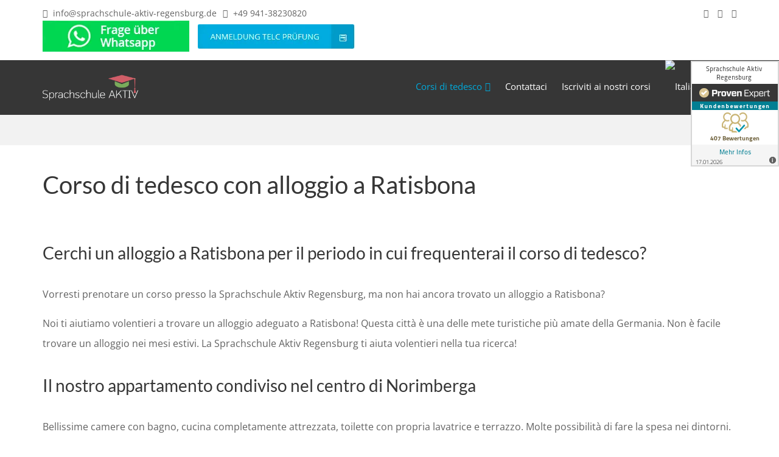

--- FILE ---
content_type: text/javascript; charset=utf-8
request_url: https://www.sprachschule-aktiv-regensburg.de/wp-content/cache/min/1/wp-content/themes/sprachschuleaktiv/js/custom.js?ver=1757496056
body_size: 6069
content:
jQuery(window).load(function(){jQuery("#load").fadeOut();jQuery('#preloader').delay(0).fadeOut('slow')});jQuery(document).on('click','#contact-btn',function(){jQuery(this).next().toggle('slow');return!1});jQuery(document).ready(function($){if(jQuery('.search').size()>0){jQuery('.search-btn').on("click",function(){jQuery('.search').toggleClass("search-open");return!1});jQuery("html, body").on('click',function(e){if(!jQuery(e.target).hasClass("not-click")){jQuery('.search').removeClass("search-open")}})}});jQuery(document).ready(function(){var all_expander=jQuery('.topbar-widget-expander');all_expander.hide();jQuery('.topbar-widget-link').each(function(i,ele){var widget_wrapper=jQuery(this).closest('.topbar-widget-wrapper');var current_expander=jQuery(widget_wrapper).find('.topbar-widget-expander');jQuery(this).click(function(e){e.preventDefault();if(jQuery(current_expander).is(':hidden')){all_expander.hide();current_expander.show()}else{current_expander.hide()}})});jQuery(document).click(function(e){if(!jQuery(e.target).is('.topbar-widget-link, .topbar-widget-expander, .topbar-widget-expander *')){all_expander.hide()}})});jQuery(document).ready(function($){var $sticky_menu=!0;var $sticky_menu_mobile=!0;if($('#menu-1').length!=0){if($('#menu-1').attr('data-sticky_menu')){if($('#menu-1').data('sticky_menu')=='nonsticky'){$sticky_menu=!1}}else{$sticky_menu=!0}
if($('#menu-1').attr('data-sticky_menu_mobile')){if($('#menu-1').data('sticky_menu_mobile')=='nonsticky'){$sticky_menu_mobile=!1}}else{$sticky_menu_mobile=!0}}
jQuery('#menu-1').megaMenu({logo_align:'left',links_align:'left',socialBar_align:'left',searchBar_align:'right',trigger:'hover',effect:'fade',effect_speed:400,sibling:!0,outside_click_close:!0,top_fixed:!1,sticky_header:$sticky_menu,sticky_header_height:80,menu_position:'horizontal',full_width:!1,mobile_settings:{collapse:!0,sibling:!0,scrollBar:!0,scrollBar_height:400,top_fixed:!1,sticky_header:$sticky_menu_mobile,sticky_header_height:100}})});jQuery(window).load(function(){jQuery('.owl-carousel-1').owlCarousel({items:1,loop:!0,animateOut:'fadeOut',autoplay:!1,autoplayTimeout:1000,autoplayHoverPause:!0,dots:!1,nav:!0,rtl:(jQuery('html').attr('dir')=='rtl')?!0:!1,navElement:'div',navText:["<i class='fas fa-angle-left fa-2x'></i>","<i class='fas fa-angle-right fa-2x'></i>"]});jQuery('.owl-carousel-2').owlCarousel({items:1,loop:!0,autoplay:!0,autoplayTimeout:2000,autoplayHoverPause:!0,dots:!1,nav:!0,rtl:(jQuery('html').attr('dir')=='rtl')?!0:!1,navElement:'div',navText:["<i class='fas fa-long-arrow-alt-left fa-2x'></i>","<i class='fas fa-long-arrow-alt-right fa-2x'></i>"]});jQuery('.owl-carousel-3').owlCarousel({items:3,responsive:{0:{items:1},600:{items:2},1000:{items:3}},margin:20,loop:!0,autoplay:!0,autoplayTimeout:2000,autoplayHoverPause:!0,dots:!1,nav:!0,rtl:(jQuery('html').attr('dir')=='rtl')?!0:!1,navElement:'div',navText:["<i class='fas fa-angle-left fa-2x'></i>","<i class='fas fa-angle-right fa-2x'></i>"]});jQuery('.owl-carousel-4').owlCarousel({items:1,loop:!0,autoplay:!0,autoplayTimeout:3000,autoplayHoverPause:!0,dots:!1,smartSpeed:1000,nav:!0,rtl:(jQuery('html').attr('dir')=='rtl')?!0:'fas fa-long-arrow-alt-left',navText:["<i class='fas fa-long-arrow-alt-right fa-2x'></i>","<i class='fas fa-long-arrow-alt-left fa-2x'></i>"]});jQuery('.owl-carousel-5').owlCarousel({items:5,loop:!0,autoplay:!0,autoplayTimeout:2500,smartSpeed:1000,autoplayHoverPause:!0,dots:!1,nav:!1,rtl:(jQuery('html').attr('dir')=='rtl')?!0:!1,responsive:{0:{items:1},600:{items:3},1000:{items:5}}});jQuery('.owl-carousel-6').owlCarousel({items:1,loop:!0,autoplay:!0,autoplayTimeout:2000,autoplayHoverPause:!0,dots:!1,autoHeight:!0,nav:!0,rtl:(jQuery('html').attr('dir')=='rtl')?!0:!1,navElement:'div',navText:["<i class='fas fa-long-arrow-alt-left fa-2x'></i>","<i class='fas fa-long-arrow-alt-right fa-2x'></i>"]});jQuery('.owl-carousel-7').owlCarousel({items:4,responsive:{0:{items:1},600:{items:2},1000:{items:4}},loop:!0,autoplay:!0,autoplayTimeout:2000,autoplayHoverPause:!0,dots:!1,autoHeight:!0,nav:!0,rtl:(jQuery('html').attr('dir')=='rtl')?!0:!1,navElement:'div',navText:["<i class='fas fa-angle-right fa-2x'></i>","<i class='fas fa-angle-left fa-2x'></i>"]});jQuery('.owl-carousel-8').owlCarousel({items:5,responsive:{0:{items:1},600:{items:2},1000:{items:5}},loop:!0,autoplay:!0,autoplayTimeout:2000,autoplayHoverPause:!0,dots:!1,autoHeight:!0,nav:!1,rtl:(jQuery('html').attr('dir')=='rtl')?!0:'fas fa-long-arrow-alt-left',navText:["<i class='fas fa-long-arrow-alt-right fa-2x'></i>","<i class='fas fa-long-arrow-alt-left fa-2x'></i>"]});jQuery('.owl-carousel-9').owlCarousel({items:1,loop:!0,autoplay:!0,autoplayTimeout:3000,autoplayHoverPause:!0,smartSpeed:1000,dots:!1,autoHeight:!1,nav:!0,rtl:(jQuery('html').attr('dir')=='rtl')?!0:'fas fa-long-arrow-alt-left',navText:["<i class='fas fa-long-arrow-alt-right fa-2x'></i>","<i class='fas fa-long-arrow-alt-left fa-2x'></i>"]});jQuery('.owl-carousel-10').owlCarousel({items:4,responsive:{0:{items:1},600:{items:2},1000:{items:4}},dots:!1,loop:!0,autoplay:!0,autoplayTimeout:2500,smartSpeed:1000,autoplayHoverPause:!0,rtl:(jQuery('html').attr('dir')=='rtl')?!0:!1,});jQuery('.owl-carousel-11').owlCarousel({items:4,margin:25,responsive:{0:{items:1},600:{items:2},1000:{items:4}},loop:!0,autoplay:!0,autoplayTimeout:2500,smartSpeed:1000,autoplayHoverPause:!0,dots:!1,autoHeight:!0,nav:!0,rtl:(jQuery('html').attr('dir')=='rtl')?!0:!1,navElement:'div',navText:["<i class='fas fa-angle-right fa-2x'></i>","<i class='fas fa-angle-left fa-2x'></i>"]});jQuery('.owl-carousel-12').owlCarousel({items:1,loop:!0,autoplay:!0,autoplayTimeout:2500,smartSpeed:1000,autoplayHoverPause:!0,dots:!0,autoHeight:!1,nav:!1,rtl:(jQuery('html').attr('dir')=='rtl')?!0:!1,});jQuery('.owl-carousel-13').owlCarousel({items:3,responsive:{0:{items:1},600:{items:2},1000:{items:3}},autoplay:!0,autoplayTimeout:2000,autoplayHoverPause:!0,dots:!1,autoHeight:!0,nav:!0,rtl:(jQuery('html').attr('dir')=='rtl')?!0:!1,navElement:'div',navText:["<i class='fas fa-angle-right fa-2x'></i>","<i class='fas fa-angle-left fa-2x'></i>"]});jQuery('.owl-carousel-14').owlCarousel({items:1,loop:!0,autoplay:!0,autoplayTimeout:2000,autoplayHoverPause:!0,dots:!1,autoHeight:!0,nav:!1,navElement:'div',rtl:(jQuery('html').attr('dir')=='rtl')?!0:!1,});jQuery('.owl-carousel-15').owlCarousel({loop:!0,margin:10,autoplay:!0,autoplayTimeout:2000,autoplayHoverPause:!0,nav:!0,rtl:(jQuery('html').attr('dir')=='rtl')?!0:!1,navElement:'div',responsive:{0:{items:1},600:{items:3},1000:{items:5}}});jQuery('.owl-carousel-16').owlCarousel({loop:!0,margin:10,autoplay:!0,autoplayTimeout:1000,autoplayHoverPause:!0,nav:!1,rtl:(jQuery('html').attr('dir')=='rtl')?!0:!1,responsive:{0:{items:1},600:{items:2},1000:{items:3}}});jQuery('.owl-carousel-17').owlCarousel({loop:!0,margin:10,autoplay:!0,autoplayTimeout:1500,autoplayHoverPause:!0,nav:!0,navElement:'div',rtl:(jQuery('html').attr('dir')=='rtl')?!0:!1,items:1});jQuery('.owl-carousel-18').owlCarousel({items:1,loop:!0,margin:10,autoHeight:!0,autoplay:!0,autoplayTimeout:1500,autoplayHoverPause:!0,rtl:(jQuery('html').attr('dir')=='rtl')?!0:!1,nav:!1});jQuery('.owl-carousel-19').owlCarousel({items:1,loop:!0,margin:10,autoHeight:!1,autoplay:!0,autoplayTimeout:1500,smartSpeed:2000,autoplayHoverPause:!0,nav:!1,rtl:(jQuery('html').attr('dir')=='rtl')?!0:!1,dots:!0,});jQuery('.owl-carousel-20').owlCarousel({items:1,loop:!0,margin:10,autoHeight:!1,autoplay:!0,autoplayTimeout:1500,smartSpeed:2000,autoplayHoverPause:!0,nav:!1,rtl:(jQuery('html').attr('dir')=='rtl')?!0:!1,dots:!0})});jQuery(document).ready(function(){jQuery('[data-toggle="tooltip"]').tooltip({})});jQuery(document).ready(function($){if(jQuery(".counter-main").length!=0){jQuery('.counter-main').appear(function(){jQuery('.timer').each(function(i,buttonGroup){var countto_el=this,countto_from=$(countto_el).data('from'),countto_to=$(countto_el).data('to'),countto_speed=$(countto_el).data('speed'),countto_refresh_interval=$(countto_el).data('refresh-interval'),countto_decimals=$(countto_el).data('decimals'),counter_options=$(countto_el).data('counter_options');$(countto_el).countTo({from:countto_from,to:countto_to,speed:countto_speed,refreshInterval:countto_refresh_interval,decimals:countto_decimals,formatter:function(value,options){return_value=value.toFixed(options.decimals);if(!jQuery.isEmptyObject(counter_options)){if(counter_options.grouped_thousands){return_value=return_value.replace(/(\d)(?=(\d\d\d)+(?!\d))/g,"$1,")}
if(counter_options.enable_counter_sign){if(counter_options.counter_sign_position=='before'){return_value=counter_options.counter_sign+' '+return_value}else if(counter_options.counter_sign_position=='after'){return_value=return_value+' '+counter_options.counter_sign}}}
return return_value},onUpdate:function(value){},onComplete:function(value){}})})},{offset:500})}});jQuery(document).ready(function($){if($(".our-skills").length!=0){var $our_skills_sr=1;$('.our-skills').appear(function(){if($our_skills_sr>1){return}
$our_skills_sr=2;$(".our-skills-bar").each(function(index){var label=$(this).data('label');var barcolor=$(this).data('barcolor');var value=$(this).data('value');var orientation=$(this).data('orientation');$(this).jqbar({label:label,barColor:barcolor,value:value,orientation:orientation})})},{offset:200})}});jQuery(document).ready(function($){$('#menu-icon').click(function(){$(this).toggleClass('open');$('#menu-1').toggleClass('items-visible')})});jQuery(document).ready(function($){if($('body').hasClass('page-template-template-portfolio')&&jQuery(".isotope").length!=0){jQuery(window).on("load resize",function(e){var jQuerycontainer=jQuery('.isotope'),colWidth=function(){var w=jQuerycontainer.width(),columnNum=1,columnWidth=0;return columnWidth},isotope=function(){jQuerycontainer.isotope({resizable:!0,itemSelector:'.grid-item',masonry:{columnWidth:colWidth(),gutterWidth:10}})};isotope();jQuery('.isotope-filters').on('click','button',function(){var filterValue=jQuery(this).attr('data-filter');jQuerycontainer.isotope({filter:filterValue})});jQuery('.isotope-filters').each(function(i,buttonGroup){var jQuerybuttonGroup=jQuery(buttonGroup);jQuerybuttonGroup.on('click','button',function(){jQuerybuttonGroup.find('.active').removeClass('active');jQuery(this).addClass('active')})})})}
if(jQuery(".portfolio-data").length!=0){jQuery(window).on("load resize",function(e){var $container=$('.portfolio-filterable-data-wrapper .portfolio-data');var $optionSets=$('.portfolio-filters-wrapper .portfolio-filters');jQuery.each($container,function(j){$(this).isotope({itemSelector:'.grid-item'})});jQuery.each($optionSets,function(index,object){var $optionLinks=$(object).find('button');$optionLinks.click(function(){var $this=$(this);var $optionSet=$this.parents('.portfolio-filters');var options={resizable:!0,};var key=$optionSet.attr('data-option-key');var value=$this.attr('data-option-value');if($this.hasClass('active')){return!1}
$optionSet.find('.active').removeClass('active');$this.addClass('active');value=value==='false'?!1:value;options[key]=value;if(key==='layoutMode'&&typeof changeLayoutMode==='function'){changeLayoutMode($this,options)}else{$($container[index]).isotope(options)}
return!1})})})}
if(jQuery(".team-data").length!=0){jQuery(window).on("load resize",function(e){var $container=$('.team-data');var $optionSets=$('.team-filters');jQuery.each($container,function(j){$(this).isotope({itemSelector:'.grid-item'})});jQuery.each($optionSets,function(index,object){var $optionLinks=$(object).find('button');$optionLinks.click(function(){var $this=$(this);var $optionSet=$this.parents('.team-filters');var options={resizable:!0,};var key=$optionSet.attr('data-option-key');var value=$this.attr('data-option-value');if($this.hasClass('active')){return!1}
$optionSet.find('.active').removeClass('active');$this.addClass('active');value=value==='false'?!1:value;options[key]=value;if(key==='layoutMode'&&typeof changeLayoutMode==='function'){changeLayoutMode($this,options)}else{$($container[index]).isotope(options)}
return!1})})})}
if(jQuery(".isotope-2").length!=0){jQuery(window).on("load resize",function(e){var jQuerycontainer=jQuery('.masonry-main .isotope-2'),colWidth=function(){var w=jQuerycontainer.width(),columnNum=1,columnWidth=0;return columnWidth},isotope=function(){jQuerycontainer.isotope({resizable:!0,itemSelector:'.masonry-main .masonry-item',masonry:{columnWidth:colWidth(),gutterWidth:10}})};isotope();jQuery('.masonry-main .isotope-filters-2').on('click','button',function(){var filterValue=jQuery(this).attr('data-filter');jQuerycontainer.isotope({filter:filterValue})});jQuery('.masonry-main .isotope-filters-2').each(function(i,buttonGroup){var jQuerybuttonGroup=jQuery(buttonGroup);jQuerybuttonGroup.on('click','button',function(){jQuerybuttonGroup.find('.active').removeClass('active');jQuery(this).addClass('active')})})})}
if(jQuery(".isotope-3").length!=0){jQuery(window).on("load resize",function(e){var jQuerycontainer=jQuery('.isotope-3'),colWidth=function(){var w=jQuerycontainer.width(),columnNum=1,columnWidth=0;if(w>1040){columnNum=6}else if(w>850){columnNum=6}else if(w>768){columnNum=6}else if(w>480){columnNum=6}else if(w>300){columnNum=1}
columnWidth=Math.floor(w/columnNum);jQuerycontainer.find('.item').each(function(){var jQueryitem=jQuery(this),width=columnWidth,height=columnWidth;jQueryitem.css({width:width,height:height})});jQuerycontainer.find('.width2').each(function(){var jQueryitem=jQuery(this),width=columnWidth*2,height=columnWidth;jQueryitem.css({width:width,height:height})});jQuerycontainer.find('.height2').each(function(){var jQueryitem=jQuery(this),width=columnWidth,height=columnWidth*2;jQueryitem.css({width:width,height:height})});jQuerycontainer.find('.width2.height2').each(function(){var jQueryitem=jQuery(this),width=columnWidth*1,height=columnWidth*2;jQueryitem.css({width:width,height:height})});return columnWidth},isotope=function(){jQuerycontainer.isotope({resizable:!0,itemSelector:'.item',masonry:{columnWidth:colWidth(),gutterWidth:10}})};isotope();jQuery('.isotope-filters').on('click','button',function(){var filterValue=jQuery(this).attr('data-filter');jQuerycontainer.isotope({filter:filterValue})});jQuery('.isotope-filters').each(function(i,buttonGroup){var jQuerybuttonGroup=jQuery(buttonGroup);jQuerybuttonGroup.on('click','button',function(){jQuerybuttonGroup.find('.active').removeClass('active');jQuery(this).addClass('active')})})})}
if(jQuery(".popup-gallery").length!=0){jQuery(document).ready(function(){$('.popup-gallery').each(function(){$(this).magnificPopup({delegate:'a.portfolio-img',type:'image',tLoading:'Loading image #%curr%...',mainClass:'mfp-img-mobile',gallery:{enabled:!0,navigateByImgClick:!0,preload:[0,1]},image:{tError:'<a href="%url%">The image #%curr%</a> could not be loaded.',titleSrc:function(item){return item.el.attr('title')+'<small>by Marsel Van Oosten</small>'}}})})});jQuery(document).ready(function(){jQuery('.popup-youtube, .popup-vimeo, .popup-gmaps').magnificPopup({disableOn:700,type:'iframe',mainClass:'mfp-fade',removalDelay:160,preloader:!1,fixedContentPos:!1})});jQuery.extend(!0,jQuery.magnificPopup.defaults,{iframe:{patterns:{youtube:{index:'youtube.com/',id:'v=',src:'http://www.youtube.com/embed/%id%?autoplay=1'}}}});jQuery.extend(!0,jQuery.magnificPopup.defaults,{iframe:{patterns:{vimeo:{index:'vimeo.com/',id:'/',src:'http://player.vimeo.com/video/%id%?autoplay=1'},}}})}});jQuery(document).ready(function($){if(jQuery(window).scrollTop()<100){jQuery("#back-to-top").hide()}
jQuery(window).scroll(function(){if(jQuery(window).scrollTop()>100){jQuery("#back-to-top").fadeIn(1500)}else{jQuery("#back-to-top").fadeOut(1500)}});jQuery("#back-to-top").click(function(){jQuery('body,html').animate({scrollTop:0},1000);return!1})});jQuery(document).ready(function(){var allPanels=jQuery(".accordion > .accordion-content").hide();allPanels.first().slideDown("easeOutExpo");jQuery(".accordion > .accordion-title > a").first().addClass("active");jQuery(".accordion > .accordion-title > a").click(function(){var current=jQuery(this).parent().next(".accordion-content");jQuery(".accordion > .accordion-title > a").removeClass("active");jQuery(this).addClass("active");allPanels.not(current).slideUp("easeInExpo");jQuery(this).parent().next().slideDown("easeOutExpo");return!1});var allToggles=jQuery(".accordion-2 .accordion-2-content").hide();jQuery(".accordion-2 .accordion-2-title a").click(function(){if(jQuery(this).hasClass("active")){jQuery(this).parent().next().slideUp("easeOutExpo");jQuery(this).removeClass("active")}else{var current=jQuery(this).parent().next(".accordion-2-content");jQuery(this).addClass("active");jQuery(this).parent().next().slideDown("easeOutExpo")}
return!1})});jQuery(document).ready(function($){$('.cat-menu .sub-menu').hide();$(".cat-menu .category-open-close-icon").click(function(e){e.preventDefault();$(this).closest('li').children("ul.cat-sub-menu").toggle('slow')})});jQuery(document).ready(function($){if(jQuery(".audio-video").length!=0){jQuery('audio,video').mediaelementplayer()}});jQuery(function(e){jQuery(".tabs_wrapper").each(function(index){jQuery(this).find('.tabcontent').hide().filter(':first').show()});jQuery('.tabs_wrapper li[data-tabs]').on('click',function(){var tabs_parent=jQuery(this).closest('.tabs_wrapper');jQuery(tabs_parent).find('li[data-tabs]').removeClass('active');jQuery(tabs_parent).find('.tabcontent').hide();var tab=jQuery(this).data('tabs');jQuery(this).addClass('active');jQuery('#'+tab).fadeIn().show()});jQuery(".tabs li").click(function(){var cur=jQuery(".tabs li").index(this);var elm=jQuery('.tabcontent:eq('+cur+')');elm.addClass("pulse");setTimeout(function(){elm.removeClass("pulse")},220)})});jQuery(document).ready(function($){if(jQuery(".skills-2").length!=0){jQuery('.skills-2').appear(function(){jQuery(".bar").each(function(){var jQuerybar=jQuery(this),jQuerypct=jQuerybar.find(".pct"),data=jQuerybar.data("bar");setTimeout(function(){jQuerybar.css("background-color",data.color).prop("title",data.width).animate({"width":jQuerypct.html()},3000,function(){jQuerypct.css({"color":data.color,"opacity":1})})},data.delay||0)})},{offset:400})}});jQuery(document).ready(function($){if($(".maintenance-progress-bar").length!=0){$('.maintenance-progress-bar').appear(function(){$(".progress-bar").loading();$('input').on('click',function(){$(".progress-bar").loading()})},{offset:400})}});jQuery('[placeholder]').focus(function(){var input=jQuery(this);if(input.val()==input.attr('placeholder')){input.val('');input.removeClass('placeholder')}}).blur(function(){var input=jQuery(this);if(input.val()==''||input.val()==input.attr('placeholder')){input.addClass('placeholder');input.val(input.attr('placeholder'))}}).blur().parents('form').submit(function(){jQuery(this).find('[placeholder]').each(function(){var input=jQuery(this);if(input.val()==input.attr('placeholder')){input.val('')}})});jQuery(document).ready(function($){jQuery(".entry-date-bottom a").click(function(e){e.preventDefault();var more_btn=this;var next_link=$(this).data('next_link');var max_pages=$(this).data('max_pages');var current_page=$(this).data('current_page');var next_page=$(this).data('next_page');if($(more_btn).hasClass('disabled')){return}
$.ajax({url:next_link,beforeSend:function(xhr){$(more_btn).html('Loading....')}}).done(function(data){var temp=$(data);var next_btn=temp.find('.entry-date-bottom').html();temp.find('.entry-date').remove();temp.find('.entry-date-bottom').remove();temp.find('.clearfix.timeline-inverted').remove();var new_timeline_items=temp.find('ul.timeline').html();var next_btn_link=$(next_btn).data('next_link');var next_btn_max_pages=$(next_btn).data('max_pages');var next_btn_next_page=$(next_btn).data('next_page');var next_btn_current_page=$(next_btn).data('current_page');if(next_btn_current_page<next_btn_max_pages){$(more_btn).html('Load more...');$(more_btn).data('next_link',next_btn_link);$(more_btn).data('max_pages',next_btn_max_pages);$(more_btn).data('next_page',next_btn_next_page);$(more_btn).data('current_page',next_btn_current_page)}else{$(more_btn).html('No more posts to load').addClass("disabled")}
$("ul.timeline .timeline-item").last().after(new_timeline_items)}).fail(function(){}).always(function(){})})});jQuery(document).ready(function($){jQuery('.news_latter_mailchimp').click(function(){var form_id=jQuery(this).attr('data-form-id');var mailchimp_api_key=jQuery('form#'+form_id+' .mailchimp_api_key').val();var mailchimp_list_id=jQuery('form#'+form_id+' .mailchimp_id').val();var news_letter_email=jQuery('form#'+form_id+' .news_letter_email').val();jQuery.ajax({url:thecorps_js.ajaxurl,data:'action=mailchimp_singup&mailchimp_api_key='+mailchimp_api_key+'&mailchimp_list_id='+mailchimp_list_id+'&news_letter_email='+news_letter_email,success:function(msg){jQuery('form#'+form_id+' .newslatter_msg').show();jQuery('form#'+form_id+' .newslatter_msg').removeClass('error_msg');jQuery('form#'+form_id+' .newslatter_msg').html(msg);jQuery('#process').css('display','none');jQuery('form#'+form_id+' .news_letter_name').val('');jQuery('form#'+form_id+' .news_letter_email').val('')},error:function(msg){jQuery('form#'+form_id+' .newslatter_msg').addClass('error_msg');jQuery('form#'+form_id+' .newslatter_msg').html(msg);jQuery('form#'+form_id+' .newslatter_msg').show();jQuery('#process').css('display','none')}});return!1});jQuery('.twitter-share').on('click',function(){var $this=jQuery(this),$url=$this.attr('data-url'),$title=$this.attr('data-title');window.open('http://twitter.com/intent/tweet?text='+$title+' '+$url,"twitterWindow","height=380,width=660,resizable=0,toolbar=0,menubar=0,status=0,location=0,scrollbars=0");return!1});jQuery('.pinterest-share').on('click',function(){var $this=jQuery(this),$url=$this.attr('data-url'),$title=$this.attr('data-title'),$image=$this.attr('data-image');window.open('http://pinterest.com/pin/create/button/?url='+$url+'&media='+$image+'&description='+$title,"twitterWindow","height=320,width=660,resizable=0,toolbar=0,menubar=0,status=0,location=0,scrollbars=0");return!1});jQuery('.facebook-share').on('click',function(){var $url=jQuery(this).attr('data-url');window.open('https://www.facebook.com/sharer/sharer.php?u='+$url,"facebookWindow","height=380,width=660,resizable=0,toolbar=0,menubar=0,status=0,location=0,scrollbars=0");return!1});jQuery('.googleplus-share').on('click',function(){var $url=jQuery(this).attr('data-url');window.open('https://plus.google.com/share?url='+$url,"googlePlusWindow","height=380,width=660,resizable=0,toolbar=0,menubar=0,status=0,location=0,scrollbars=0");return!1});jQuery('.linkedin-share').on('click',function(){var $this=jQuery(this),$url=$this.attr('data-url'),$title=$this.attr('data-title'),$desc=$this.attr('data-desc');window.open('http://www.linkedin.com/shareArticle?mini=true&url='+$url+'&title='+$title+'&summary='+$desc,"linkedInWindow","height=380,width=660,resizable=0,toolbar=0,menubar=0,status=0,location=0,scrollbars=0");return!1})});jQuery(document).ready(function($){if(jQuery(".hover-direction").length!=0){jQuery(window).load(function(){jQuery('.portfolio-item').directionalHover()})}});jQuery(document).ready(function($){if($(".pgs_typer").length!=0){var win=$(window);var typers=$('.pgs_typer');jQuery(typers).each(function(i,ele){var typer=$(ele);var typer_raw=$(typer).find('.typer_data').children('*');var typer_data=jQuery.map(typer_raw,function(a){return a.outerHTML});typer.typer(typer_data);win.resize(function(){var fontSize=Math.max(Math.min(win.width()/(1*10),parseFloat(Number.POSITIVE_INFINITY)),parseFloat(Number.NEGATIVE_INFINITY));typer.css({fontSize:fontSize*0.3+'px'})}).resize()})}});jQuery(document).ready(function($){if($(".countdown").length!=0){var $countdown_date=$('.countdown').data('countdown-date');$('.countdown').downCount({date:$countdown_date+' 12:00:00',offset:+10},function(){})}});(function($){"use strict";if(jQuery('html').attr('dir')=='rtl'){jQuery(window).load(function(){thecorps_vc_rtl_fullwidthrow()});$(window).resize(function(){thecorps_vc_rtl_fullwidthrow()})}})(jQuery);function thecorps_vc_rtl_fullwidthrow(){if(jQuery('html').attr('dir')=='rtl'){var $elements=jQuery('[data-vc-full-width="true"]');jQuery.each($elements,function(key,item){var $el=jQuery(this);$el.addClass("vc_hidden");var $el_full=$el.next(".vc_row-full-width");if($el_full.length||($el_full=$el.parent().next(".vc_row-full-width")),$el_full.length){var el_margin_left=parseInt($el.css("margin-left"),10);var el_margin_right=parseInt($el.css("margin-right"),10);var offset=0-$el_full.offset().left-el_margin_left;var width=jQuery(window).width();$el.css({left:'auto',right:offset,width:width,})}
$el.attr("data-vc-full-width-init","true"),$el.removeClass("vc_hidden")})}}

--- FILE ---
content_type: text/javascript; charset=utf-8
request_url: https://www.sprachschule-aktiv-regensburg.de/wp-content/cache/min/1/wp-content/themes/sprachschuleaktiv/js/mega-menu/mega_menu.js?ver=1757496056
body_size: 1756
content:
(function($){var defaultSettings={logo_align:'left',links_align:'left',socialBar_align:'left',searchBar_align:'right',trigger:'hover',effect:'fade',effect_speed:400,sibling:!0,outside_click_close:!0,top_fixed:!1,sticky_header:!1,sticky_header_height:200,menu_position:'horizontal',full_width:!0,mobile_settings:{collapse:!1,sibling:!0,scrollBar:!0,scrollBar_height:400,top_fixed:!1,sticky_header:!1,sticky_header_height:200}};$.fn.megaMenu=function(settings){settings=$.extend({},defaultSettings,settings||{});return this.each(function(){var $this=$(this),$ul='ul',$li='li',$a='a',menu_logo=$this.find('.menu-logo'),menu_logo_li=menu_logo.children($li),menu_links=$this.find('.menu-links'),menu_links_li=menu_links.children($li),menu_socialBar=$this.find('.menu-social-bar'),menu_searchBar=$this.find('.menu-search-bar'),mobile_trigger_button='.menu-mobile-collapse-trigger',mobile_dropDown_trigger='.mobileTriggerButton',desktop_dropDown_trigger='.desktopTriggerButton',activeClass='active',activeTrigger='activeTrigger',activeTriggerMobile='activeTriggerMobile',dropDown='.drop-down-multilevel, .drop-down, .drop-down-tab-bar',desktopTopFixed='desktopTopFixed',mobileTopFixed='mobileTopFixed',fullWidth='menuFullWidth',Canvas;Canvas={menu_full_width:function(){if(settings.full_width===!0){$this.addClass(fullWidth)}},logo_Align:function(){if(settings.logo_align==='right'){menu_logo.addClass('menu-logo-align-right')}},links_Align:function(){if(settings.links_align==='right'){menu_links.addClass('menu-links-align-right')}},social_bar_Align:function(){if(settings.socialBar_align==='right'){menu_socialBar.addClass('menu-social-bar-right')}},search_bar_Align:function(){if(settings.searchBar_align==='left'){menu_searchBar.addClass('menu-search-bar-left')}},collapse_trigger_button:function(){if(settings.mobile_settings.collapse===!0){menu_logo_li.append('<div class="menu-mobile-collapse-trigger">'+'<span></span>'+'</div>');var drop_down=menu_links.add(menu_socialBar);drop_down.hide(0);menu_searchBar.addClass(activeClass);$this.find(mobile_trigger_button).on('click',function(){if(drop_down.is(':hidden')){$(this).addClass(activeClass);drop_down.show(0)}else{$(this).removeClass(activeClass);drop_down.hide(0)}
return!1})}},switch_effects:function(){switch(settings.effect){case 'fade':$this.find(dropDown).addClass('effect-fade');break;case 'scale':$this.find(dropDown).addClass('effect-scale');break;case 'expand-top':$this.find(dropDown).addClass('effect-expand-top');break;case 'expand-bottom':$this.find(dropDown).addClass('effect-expand-bottom');break;case 'expand-left':$this.find(dropDown).addClass('effect-expand-left');break;case 'expand-right':$this.find(dropDown).addClass('effect-expand-right');break}},transition_delay:function(){$this.find(dropDown).css({'webkitTransition':'all '+settings.effect_speed+'ms ease ','transition':'all '+settings.effect_speed+'ms ease '})},hover_trigger:function(){if(settings.trigger==='hover'){Canvas.transition_delay();$this.find(dropDown).parents($li).addClass('hoverTrigger');Canvas.switch_effects()}},mobile_trigger:function(){$this.find(dropDown).prev($a).append('<div class="mobileTriggerButton"></div>');$this.find(mobile_dropDown_trigger).on('click',function(){var elem=$(this),parents=elem.parents($a),drop_down=parents.next(dropDown);if(drop_down.is(':hidden')){if(settings.mobile_settings.sibling===!0){elem.parents($this).siblings($ul+','+$li).find(dropDown).hide(0);elem.parents($this).siblings($li).removeClass(activeTriggerMobile);elem.parents($this).siblings($ul).find($li).removeClass(activeTriggerMobile)}
parents.parent($li).addClass(activeTriggerMobile);drop_down.show(0)}else{parents.parent($li).removeClass(activeTriggerMobile);drop_down.hide(0)}
return!1});$this.find('i.fa.fa-indicator').on('click',function(){return!1})},click_trigger:function(){if(settings.trigger==='click'){$this.find(dropDown).prev($a).append('<div class="desktopTriggerButton"></div>');$this.find(dropDown).parents($li).addClass('ClickTrigger');Canvas.switch_effects();Canvas.transition_delay();$this.find(desktop_dropDown_trigger).on('click',function(event){event.stopPropagation();event.stopImmediatePropagation();var elem=$(this),parents=elem.parents($a),drop_down=parents.next(dropDown);if(!(drop_down.hasClass(activeClass))){if(settings.sibling===!0){elem.parents($this).siblings($ul+','+$li).find(dropDown).removeClass(activeClass);elem.parents($this).siblings($li).removeClass(activeTrigger);elem.parents($this).siblings($ul).find($li).removeClass(activeTrigger)}
parents.parent($li).addClass(activeTrigger);drop_down.addClass(activeClass)}else{parents.parent($li).removeClass(activeTrigger);drop_down.removeClass(activeClass)}})}},scroll_bar:function(){if(settings.mobile_settings.scrollBar===!0){menu_links.css({'maxHeight':settings.mobile_settings.scrollBar_height+'px','overflow':'auto'})}},top_Fixed:function(){if(settings.top_fixed===!0){$this.addClass(desktopTopFixed)}
if(settings.mobile_settings.top_fixed){$this.addClass(mobileTopFixed)}},sticky_Header:function(){var $window=$(window),scrollFlag=!0,scrollFlagMobile=!0;if(!($this.find(dropDown).is(':hidden'))){$window.off('scroll');if(settings.sticky_header===!0&&settings.menu_position==='horizontal'&&settings.top_fixed===!1){$window.on('scroll',function(){if($window.scrollTop()>settings.sticky_header_height){if(scrollFlag===!0){$this.fadeOut(200,function(){$(this).addClass(desktopTopFixed).fadeIn(200)});scrollFlag=!1}}else{if(scrollFlag===!1){$this.fadeOut(200,function(){$(this).removeClass(desktopTopFixed).fadeIn(200)});scrollFlag=!0}}})}}else{$window.off('scroll');if(settings.mobile_settings.sticky_header===!0&&settings.top_fixed===!1){$window.on('scroll',function(){if($window.scrollTop()>settings.mobile_settings.sticky_header_height){if(scrollFlagMobile===!0){$this.addClass(mobileTopFixed);scrollFlagMobile=!1}}else{if(scrollFlagMobile===!1){$this.removeClass(mobileTopFixed);scrollFlagMobile=!0}}})}}},position:function(){if(settings.menu_position==='vertical-left'){$this.addClass('vertical-left')}else if(settings.menu_position==='vertical-right'){$this.addClass('vertical-right')}}};Canvas.menu_full_width();Canvas.logo_Align();Canvas.links_Align();Canvas.social_bar_Align();Canvas.search_bar_Align();Canvas.collapse_trigger_button();Canvas.hover_trigger();Canvas.mobile_trigger();Canvas.click_trigger();Canvas.scroll_bar();Canvas.top_Fixed();Canvas.sticky_Header();Canvas.position();$(window).resize(function(){Canvas.sticky_Header()})})}}(jQuery))